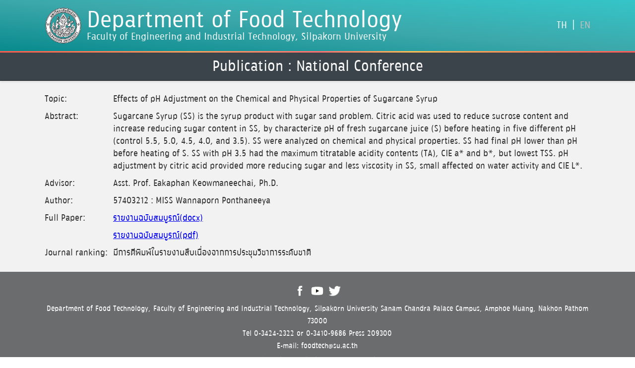

--- FILE ---
content_type: text/html; charset=utf-8
request_url: http://www.foodtech.eng.su.ac.th/en/ResearchDetail.aspx?ResearchID=2514
body_size: 5153
content:




<!DOCTYPE html>

<html>
<head><title>
	Department of Food Technology, Silpakorn University
</title><link rel="icon" type="image/png" href="../Image/Logo/logoSU-Small.png" /><link rel="shortcut icon" type="image/png" href="../Image/Logo/logoSU-Small.png" /><link href="../Styles/Site.css" rel="stylesheet" type="text/css" /><meta name="viewport" content="width=device-width, initial-scale=1, maximum-scale=1" />
</head>
<body>
    <form method="post" action="./ResearchDetail.aspx?ResearchID=2514" id="form1">
<div class="aspNetHidden">
<input type="hidden" name="__EVENTTARGET" id="__EVENTTARGET" value="" />
<input type="hidden" name="__EVENTARGUMENT" id="__EVENTARGUMENT" value="" />
<input type="hidden" name="__VIEWSTATE" id="__VIEWSTATE" value="jwEH/gLp1GImZmyZrV8aSSnzvotuLU1qVjKUMZo7fPL0OZuW90EQdk0T8L++suJsgtcVXQAKp4317m84y7sH8xBxr5Ig4kUpfNgpi+bmi85dUuXUZyQKt6x5FqJoGLmGWdRnHmJa/SP5pUBsOfV5I60JWFhrhRX0ig0njKOLBmskeyuHVMKrlBLw+G3tg7N0gLvw/NWNvnjCSKq7r6XivxCxMUYF9n3cP9B4fpDoBKANaNw8FZKy4EooXzuNxGhd503/52UbanbCsBfJ70x2oA==" />
</div>

<script type="text/javascript">
//<![CDATA[
var theForm = document.forms['form1'];
if (!theForm) {
    theForm = document.form1;
}
function __doPostBack(eventTarget, eventArgument) {
    if (!theForm.onsubmit || (theForm.onsubmit() != false)) {
        theForm.__EVENTTARGET.value = eventTarget;
        theForm.__EVENTARGUMENT.value = eventArgument;
        theForm.submit();
    }
}
//]]>
</script>


<script src="/WebResource.axd?d=pynGkmcFUV13He1Qd6_TZJmhtdv-Syb2zWg2oy-q2YRSWVka7hh8AUWcSmCY_LDPWp6NzfK4ga4WplWut0rviQ2&amp;t=638883523099574018" type="text/javascript"></script>


<script src="/ScriptResource.axd?d=NJmAwtEo3Ipnlaxl6CMhvpaRofPz-LjIHdV8pHKCE2nh8JDEqvVpsrz3mS-K0sZtQtls5Ki-Kl7RI4yguFRBfGe52vezo9L-EJ2Nl7B1T4HKE5sTVY4AwOSQ0iNMRNpqo-pzmlwbe7hTjrf_zcJOZ452u-2SEt-kTUEkC6Xyu_01&amp;t=74a40145" type="text/javascript"></script>
<script src="/ScriptResource.axd?d=dwY9oWetJoJoVpgL6Zq8OGK0m_v8CMMFTRRJCfpKv2RsI5W6U0oYeE9Cs7Mh1sTGjl5_BjsW-ZQMnnJLwtkrA-KcQl_VJBGaHjKZ-RPaFRIJ96bpynEd79xUevPDxxGFmTh0jeGpPsOcwVZJial1Js8-FKeBnMwd6q8te6OJCUU1&amp;t=74a40145" type="text/javascript"></script>
<div class="aspNetHidden">

	<input type="hidden" name="__VIEWSTATEGENERATOR" id="__VIEWSTATEGENERATOR" value="DCFB7D3C" />
	<input type="hidden" name="__SCROLLPOSITIONX" id="__SCROLLPOSITIONX" value="0" />
	<input type="hidden" name="__SCROLLPOSITIONY" id="__SCROLLPOSITIONY" value="0" />
	<input type="hidden" name="__EVENTVALIDATION" id="__EVENTVALIDATION" value="kn07784grnmZqxkV4s3DU5ROM4t7uKu/xpVlLA0Z3jmXPCFjTGeQqmaHgyfhgPsg7MAEKovLewYWw5lD0HDZyowix1+BfWllo/WJRHE5Y9azDjpJaiAZZQOo7tzh2L6CO+/ydnOcA8TqTSPuhnSEggB4beSMxfHDAJ5KciBLhv2oVN7CxJ1/u5BfEpCPIqnW" />
</div>
         <div>
            <script type="text/javascript">
//<![CDATA[
Sys.WebForms.PageRequestManager._initialize('ctl00$ScriptManager1', 'form1', [], [], [], 90, 'ctl00');
//]]>
</script>


            <div id="MasterHeader" >
                
<div class="HeaderContent">
    <div class="DataContent">

        <table class="TbContent">
            <tr>
                <td class="AutoWidthCellLeft" style="padding-top: 0px; padding-bottom: 0px; padding-left: 0px;" rowspan="1">
                    <input type="image" name="ctl00$ucHeaderEn$btLogo" id="ucHeaderEn_btLogo" class="btLogo" src="../Image/Logo/logoSU.png" />
                </td>
                <td style="padding: 0px" rowspan="1">
                    <a id="ucHeaderEn_LinkButton1" class="lbtHeader" href="javascript:__doPostBack(&#39;ctl00$ucHeaderEn$LinkButton1&#39;,&#39;&#39;)">
                        <div class="LowLineHeight2">
                            <div><label class="lbHeaderEn">Department of Food Technology</label></div>
                            <div><label class="lbHeader2En">Faculty of Engineering and Industrial Technology, Silpakorn University</label></div>
                        </div>                        
                   </a>
                </td>
                <td class="AutoWidthCellLeft" style="padding-top: 0px; padding-bottom: 0px; padding-left: 0px; padding-right: 0px;">
                    <input type="submit" name="ctl00$ucHeaderEn$btTh" value="TH" id="ucHeaderEn_btTh" class="btLang" /> 
                </td>
                <td class="AutoWidthCell" style="padding-top: 0px; padding-bottom: 0px;">
                    <span id="ucHeaderEn_Label1" class="btLang">|</span>                           
                </td>
                <td class="AutoWidthCellRight" style="padding-top: 0px; padding-bottom: 0px; padding-right: 0px; padding-left: 0px;">
                    <input type="submit" name="ctl00$ucHeaderEn$btEn" value="EN" id="ucHeaderEn_btEn" class="btLangFocus" /> 
                </td>
            </tr>
           
            
        </table>

    </div>
</div>
            </div>
            
            <div class="MenuUpper" id="MenuUpper"></div>

            <div id="MasterHomeMenu" class="ContainMenu">
                
<div class="DataContent" style="text-align: center">
        <span id="cphMenu_lbType" class="lbTopic">Publication : National Conference</span>
    </div>   
           
            </div>

            <div style="width: 100%" id="bgData" class="bgBlack">
                
    <div class="">
        <div class="BlankSpaceS"></div>
        <div class="DataContent">
            <table id="cphData_tbList" class="TbContent">
	<tr valign="top">
		<td class="AutoWidthCellLeft" style="vertical-align:top;">Topic:</td><td>Effects of pH Adjustment on the Chemical and Physical Properties of Sugarcane Syrup</td>
	</tr><tr valign="top">
		<td class="AutoWidthCellLeft" style="vertical-align:top;">Abstract:</td><td>Sugarcane Syrup (SS) is the syrup product with sugar sand problem. Citric acid
was used to reduce sucrose content and increase reducing sugar content in SS, by
characterize pH of fresh sugarcane juice (S) before heating in five different pH (control
5.5, 5.0, 4.5, 4.0, and 3.5). SS were analyzed on chemical and physical properties. SS had final pH lower than pH before heating of S. SS with pH 3.5 had the maximum titratable acidity contents (TA), CIE a* and b*, but lowest TSS. pH adjustment by citric acid provided more reducing sugar and less viscosity in SS, small affected on water activity and CIE L*.</td>
	</tr><tr valign="top">
		<td class="AutoWidthCellLeft" style="vertical-align:top;">Advisor:</td><td>Asst. Prof.  Eakaphan  Keowmaneechai, Ph.D.</td>
	</tr><tr valign="top">
		<td class="AutoWidthCellLeft" style="vertical-align:top;">Author:</td><td>57403212 : MISS Wannaporn  Ponthaneeya</td>
	</tr><tr valign="top">
		<td class="AutoWidthCellLeft" style="vertical-align:top;">Full Paper:</td><td><a href="../File/OpenFile.aspx?FileID=27166&amp;URDCode=6640" target="_blank">รายงานฉบับสมบูรณ์(docx)</a></td>
	</tr><tr valign="top">
		<td class="AutoWidthCellLeft" style="vertical-align:top;"></td><td><a href="../File/OpenFile.aspx?FileID=35171&amp;URDCode=41898" target="_blank">รายงานฉบับสมบูรณ์(pdf)</a></td>
	</tr><tr valign="top">
		<td class="AutoWidthCellLeft" style="vertical-align:top;">Journal ranking:</td><td>มีการตีพิมพ์ในรายงานสืบเนื่องจากการประชุมวิชาการระดับชาติ</td>
	</tr>
</table>
        </div>
        <div class="BlankSpaceS"></div>
    </div>
           
            </div>

            <div id="MasterFooter" class="FooterContent">
                
<div class="FooterContent">

    <div class="BlankSpaceS"></div>

    <div class="DataContent">

        <table class="TbContent">
            <tr>
                <td style="text-align: center">
                    <div class="flexCenter">
                        <a id="ucFooterEn_HyperLink1" class="btImageSocial" href="https://www.facebook.com/food.silpakorn/" target="_blank"><img src="../Image/SocialMedia/FacebookIcon.png" alt="" /></a>
                        <a id="ucFooterEn_HyperLink2" class="btImageSocial" href="https://www.youtube.com/c/FoodTechnologySilpakornUniversity/videos" target="_blank"><img src="../Image/SocialMedia/YoutubeIcon.png" alt="" /></a>
                        <a id="ucFooterEn_HyperLink3" class="btImageSocial" href="https://twitter.com/ftsu?ref_src=twsrc%5Etfw%7Ctwcamp%5Eembeddedtimeline%7Ctwterm%5Escreen-name%3Aftsu%7Ctwcon%5Es2" target="_blank"><img src="../Image/SocialMedia/TwitterIcon.png" alt="" /></a>
                    </div>
                </td>
            </tr>
           
            <tr>
                <td style="text-align: center">
                    <span id="ucFooterEn_Label2" class="lbFooter">Department of Food Technology, Faculty of Engineering and Industrial Technology, Silpakorn University Sanam Chandra Palace Campus, Amphoe Muang, Nakhon Pathom 73000</span>
                    <br />
                    <span id="ucFooterEn_Label4" class="lbFooter">Tel 0-3424-2322 or 0-3410-9686 Press 209300</span>
                    <br />
                    <span id="ucFooterEn_Label5" class="lbFooter">E-mail: foodtech@su.ac.th</span>
                </td>
            </tr>
            <tr>
                <td style="text-align: center; padding-top: 0px;">
                    <a id="ucFooterEn_HyperLink4" class="hlLabelS" href="https://eng2.su.ac.th/?lang=en" target="_blank" style="color:White;text-decoration:underline;">Faculty website</a>
                    &nbsp;<a id="ucFooterEn_HyperLink5" class="hlLabelS" href="https://su.ac.th" target="_blank" style="color:White;text-decoration:underline;">Silpakorn university website</a>

                </td>
            </tr>
            <tr>
                <td style="text-align: center">
                    <div class="UnderLine"></div>
                </td>
            </tr>
             <tr>
                <td style="text-align: center">
                    
                    
                    <span id="ucFooterEn_Label6" class="lbFooter">Copyright © 2023 Department of Food Technology</span>
                </td>
            </tr>
            
        </table>


    </div>

    <div class=""></div>
</div>
            </div>
        </div>
    

<script type="text/javascript">
//<![CDATA[

theForm.oldSubmit = theForm.submit;
theForm.submit = WebForm_SaveScrollPositionSubmit;

theForm.oldOnSubmit = theForm.onsubmit;
theForm.onsubmit = WebForm_SaveScrollPositionOnSubmit;
//]]>
</script>
</form>
</body>


<script>

    var MasterHomeMenu = document.getElementById("MasterHomeMenu");
    var MasterFooter = document.getElementById("MasterFooter");
    var MasterHeader = document.getElementById("MasterHeader");
    var MenuUpper = document.getElementById("MenuUpper");

    function FullHeightContent(ElementName) {
        if (!!document.getElementById(ElementName)) {
            var Cotain = document.getElementById(ElementName);
            var setHeight
            if (window.innerHeight >= document.body.offsetHeight) {
                setHeight = window.innerHeight - MasterHomeMenu.offsetHeight - MasterFooter.offsetHeight - MasterHeader.offsetHeight - MenuUpper.offsetHeight;
                Cotain.style.height = setHeight - 1 + 'px';
            } else {
                Cotain.style.height = 'auto';
                if (window.innerHeight >= document.body.offsetHeight) {
                    setHeight = window.innerHeight - MasterHomeMenu.offsetHeight - MasterFooter.offsetHeight - MasterHeader.offsetHeight - MenuUpper.offsetHeight;
                    Cotain.style.height = setHeight - 1 + 'px';
                };
            };
        };
    };

    
    
    function CheckHide(el) {
        var style = window.getComputedStyle(el);
        return (style.display === 'none')
    }

   

    window.onscroll = function () {
        var scrollY = document.body.scrollTop;
        if (scrollY == 0) {
            if (window.pageYOffset) {
                scrollY = window.pageYOffset;
            }
            else {
                scrollY = (document.body.parentElement) ? document.body.parentElement.scrollTop : 0;
            }
        }
        if (scrollY > 0) {
            var input = document.getElementById("scrollY");
            if (input == null) {
                input = document.createElement("input");
                input.setAttribute("type", "hidden");
                input.setAttribute("id", "scrollY");
                input.setAttribute("name", "scrollY");
                document.forms[0].appendChild(input);
            }
            input.value = scrollY;
        }

    };

    window.onresize = function () {
        
        FullHeightContent("bgData");
        //FullHeightContent("bgApplication");

        SetMenuWidth();
        
    };

    window.onload = function () {

        var scrollY = parseInt('');
        if (!isNaN(scrollY)) {
            if (!!document.getElementById("SelectPage")) {

            } else {

                window.scrollTo(0, scrollY);
            }
            
        }

        FullHeightContent("bgData");
        //FullHeightContent("bgApplication");
       
    };

</script>
</html>


--- FILE ---
content_type: text/css
request_url: http://www.foodtech.eng.su.ac.th/Styles/Site.css
body_size: 6449
content:
:root {
	--MainColor: rgb(46,135,157);
	--MainColor2: rgb(6, 178, 246);
	--MainColorBlue: rgb(25, 152, 230);
	--MainColorGreen: rgb(54, 210, 158);
	--MainColorYellow: rgb(247, 202, 18);
	--MainColorRed: rgb(222, 71, 71);
	--MainColorPink: rgb(255, 53, 133);
	--MainColorOrange: rgb(247, 114, 23);
	--MainColorPurple: rgb(200, 72, 241);
	--MenuColor: rgba(252, 252, 252, 1);
	--DataWidth: 86%;
	--DataWidthS: 80%;
	--DataMaxWidth: 1800px;
	--borderTB: 1px solid rgb(180, 180, 180);
	--MainColorTxt: rgb(255, 255, 255);
	--MainColorTxt2: rgb(50, 50, 50);
	--MainColorTxt3: rgb(220, 220, 220);
	--bgBlackColor: rgba(242, 242, 242, 1);
	--bgWhiteColor: rgba(250, 250, 250, 1);
}

@font-face {
	font-family: MainFont;
	src: url("/Font/Silapakorn72-Regular_Beta05.ttf");
}

body {
	margin: 0;
	padding: 0;
	font-family: MainFont;
	width: 100%;
	max-width: var(--DataMaxWidth);
	margin-left: auto;
	margin-right: auto;
	font-size: 18px;
	color: var(--MainColorTxt2);
	line-height: 1.4;
	font-weight: normal;
}

.bgWhite, .bgBlack, .bgDark, .bgVdo, .bgRed, .bgGreen {
	width: 100%;
	background-color: var(--bgWhiteColor);
	margin: 0;
}

.bgBlack {
	background-color: var(--bgBlackColor);
}

.bgDark {
	background-color: var(--MainColorTxt2);
}

.bgRed {
	background-color: var(--MainColorRed);
}

.bgBlue {
	background-color: var(--MainColorBlue);
}

.bgVdo {
	padding-top: 7px;
	padding-bottom: 0px;
	background-color: rgb(10, 10, 10);
}

.HeaderContent {
	width: 100%;
	padding: 0;
	margin: 0;
	margin-left: auto;
	margin-right: auto;
	background-color: var(--MainColor);
	padding-top: 14px;
	padding-bottom: 14px;
	background: linear-gradient( to top right, #088A8D, #3CA8AB 50%, #35C5C8 );
	background: radial-gradient( to right, #11818A 40%, #2B9CC2 70%, #34737C );
}

.btLogo {
	outline: none;
	height: 75px;
	width: auto;
	margin: 0;
	padding: 0;
	border: none;
	cursor: pointer;
	vertical-align: middle;
	filter: grayscale(0%);
}

	.btLogo:hover {
		filter: grayscale(60%);
	}

.LowLineHeight {
	line-height: 0.9;
}

.LowLineHeight2 {
	line-height: 1;
}


.BlankSpace {
	height: 40px;
}

.BlankSpaceS {
	height: 20px;
}

.BlankSpaceSS {
	height: 10px;
}

.lbHeader, .lbHeader2, .lbHeaderEn, .lbHeader2En {
	cursor: pointer;
	outline: none;
	-webkit-appearance: none;
	-webkit-border-radius: 0;
	white-space: nowrap;
	vertical-align: middle;
	margin: 0;
	padding: 0;
	font-size: 57px;
	color: var(--bgWhiteColor);
	text-decoration: none;
	font-weight: normal;
	font-family: MainFont;
}

.lbHeaderEn {
	
	font-size: 47px;
	
}

.lbHeader2, .lbHeader2En {
	font-size: 20px;
	font-weight: normal;
}

.lbtHeader {
	margin: 0;
	padding: 0;
	vertical-align: middle;
}

	.lbtHeader:link {
		text-decoration: none;
	}

.FooterContent {
	width: 100%;
	padding: 0;
	margin: 0;
	margin-left: auto;
	margin-right: auto;
	background-color: rgba(106, 108, 110, 1);	
}

.btFooter, .lbFooter, .btFooter2, .lbFooter2 {
	width: auto;
	font-size: 15px;
	background-color: transparent;
	color: rgb(255, 255, 255);
	border: none;
	cursor: pointer;
	outline: none;
	-webkit-appearance: none;
	-webkit-border-radius: 0;
	white-space: nowrap;
	text-align: center;
	vertical-align: middle;
	margin: 0;
	font-family: MainFont;
	font-weight: normal;
	padding: 0;
}


.btFooter2 {
	margin-left: 10px;
}


	.btFooter:hover, .btFooter2:hover {
		opacity: 0.7;
	}


.lbFooter, .lbFooter2 {
	cursor: default;
	white-space: normal;
}

.lbFooter2 {
	font-size: 25px;
}

.UnderLine, .VerticalLine {
	width: 100%;
	height: 1px;
	background-color: rgb(200, 200, 200);
}


.VerticalLine {
	width: 1px;
	height: 100%;
}

.DataContent, .DataContentS {
	width: var(--DataWidth);
	padding: 0;
	margin: 0;
	margin-left: auto;
	margin-right: auto;
}

.DataContentS {
	width: var(--DataWidthS);
}

.VdoContent {
	width: 100%;
	height: auto;
	padding: 0;
	margin: 0;
	pointer-events: none;
}

.TbContent {
	border-collapse: collapse;
	border-spacing: 0px;
	-moz-box-sizing: border-box;
	-webkit-box-sizing: border-box;
	box-sizing: border-box;
	margin: auto;
	width: 100%;
	background-color: none;
	overflow-x: auto;
}

	.TbContent td {
		padding-bottom: 5px;
		padding-top: 5px;
		font-size: 18px;
		color: var(--MainColorTxt2);
		vertical-align: middle;
	}

.AutoWidthCell, .AutoWidthCellNoPad, .AutoWidthCellLeft, .AutoWidthCellRight {
	width: 1%;
	white-space: nowrap;
	padding-right: 10px;
	padding-left: 10px;
}

.AutoWidthCellNoPad {
	padding: 0px;
}

.AutoWidthCellLeft {
	padding-left: 0px;
}

.AutoWidthCellRight {
	padding-right: 0px;
}

.ContainMenu {
	width: 100%;
	border: none;
	background-color: rgb(60, 68,75);
	margin: 0;
	padding: 0;
	border: none;
	position: -webkit-sticky;
	position: sticky;
	top: 3px;
	z-index: 5;
	-webkit-backdrop-filter: blur(3px); /*blur bg*/
	backdrop-filter: blur(3px); /*blur bg*/
	padding-top: 8px;
	padding-bottom: 6px;
	border-bottom: 1px solid rgb(30, 30, 30);
	box-shadow: 0 2px 4px 0 rgba(0, 0, 0, 0.1);
}

.MenuUpper {
	width: 100%;
	height: 3px;
	background-color: var(--MainColor);
	background: linear-gradient( to right, #0196FF, #EAD218 30%, #FA8249 50%, #C75FED 70%, #31DD89);
	background: linear-gradient( to right, #DDF74D, #E5E085 30%, #BBF71B 50%, #F1E51C 65%, #CEE80B);
	background: linear-gradient( to right, #F85A4E, #F9A260 30%, #FB7171 50%, #FBBE56 65%, #FA5959);
	top: 0px;
	z-index: 5;
	position: -webkit-sticky;
	position: sticky;
}

.flexMenu {
	display: -webkit-box; /* OLD - iOS 6-, Safari 3.1-6 */
	display: -moz-box; /* OLD - Firefox 19- (buggy but mostly works) */
	display: -ms-flexbox; /* TWEENER - IE 10 */
	display: -webkit-flex; /* NEW - Chrome */
	display: flex; /* NEW, Spec - Opera 12.1, Firefox 20+ */
	justify-content: space-between;
	flex-wrap: nowrap;
	width: 100%;
	max-width: var(--DataMaxWidth);
	height: auto;
	border: none;
	margin: auto;
	padding: 0;
	align-items: center;
	background-color: transparent;
}

.flexMobMenu {
	display: none;
}



.btMenu, .btMenuFocus, .btLang, .btLangFocus, .btMenuHidden {
	background-color: rgba(200,0,0,0);
	border: none;
	outline: none;
	/*color: rgb(255, 255, 255);*/
	color: rgb(190, 190, 190);
	text-align: center;
	vertical-align: middle;
	font-size: 18px;
	cursor: pointer;
	padding-left: 0px;
	padding-right: 0px;
	display: block;
	border-radius: 0px;
	margin: 0;
	font-family: MainFont;
	font-weight: normal;
}

.btLang, .btLangFocus {
	
	font-size: 20px;
	
}

.btMenuFocus, .btLang {
	color: rgb(255, 255, 255);
}

.btMenuHidden {
	visibility: hidden;
}

.flexAround, .flexBetween, .flexCenter, .flexProfile, .flexCenterMiddle {
	display: -webkit-box; /* OLD - iOS 6-, Safari 3.1-6 */
	display: -moz-box; /* OLD - Firefox 19- (buggy but mostly works) */
	display: -ms-flexbox; /* TWEENER - IE 10 */
	display: -webkit-flex; /* NEW - Chrome */
	display: flex; /* NEW, Spec - Opera 12.1, Firefox 20+ */
	justify-content: space-around;
	flex-wrap: wrap;
	width: 100%;
	max-width: 1800px;
	height: auto;
	border: none;
	margin: auto;
	align-items: stretch;
}

.flexProfile {
	align-items: flex-start;
	justify-content: space-between;
}

.flexBetween {
	justify-content: space-between;
}

.flexCenter {
	justify-content: center;
}

.flexCenterMiddle {
	justify-content: center;
	align-items: center;
}

.ContainProfile {
	width: 65%;
}

.btImageSocial, .btImageSocial2 {
	outline: none;
	margin: 0;
	padding: 0;
	border: none;
	cursor: pointer;
	vertical-align: middle;
	margin-left: 5px;
	margin-right: 5px;
}

	.btImageSocial:hover, .btImageSocial2:hover {
		filter: grayscale(60%);
	}

	.btImageSocial img {
		height: 25px;
		width: auto;
		margin: 0;
		padding: 0;
		vertical-align: middle;
	}

.btImageSocial2 {
	margin-right: 10px;
}

	.btImageSocial2 img {
		height: 30px;
		width: auto;
		margin: 0;
		padding: 0;
		vertical-align: middle;
	}

	

.btImg {
	outline: none;
	width: auto;
	margin: 0;
	padding: 0;
	border: none;
	cursor: pointer;
	vertical-align: middle;
	height: 20px;
	border-radius: 4px;
	padding: 3px;
	vertical-align: middle;
}


	


.btLogin {
	background-color: rgb(255, 255, 255);
	color: var(--MainColorTxt2);
	border: 1px solid white;
	cursor: pointer;
	outline: none;
	-webkit-appearance: none;
	-webkit-border-radius: 0;
	white-space: nowrap;
	text-align: center;
	vertical-align: middle;
	margin: 0;
	border-radius: 25px;
	width: auto;
	font-size: 14px;
	padding: 12px;
	padding-top: 5px;
	padding-bottom: 5px;
	font-family: MainFont;
}

.btGeneral, .btGeneralColor {
	background-color: rgb(50, 50, 50);
	padding: 7px;
	font-size: 18px;
	cursor: pointer;
	outline: none;
	-webkit-appearance: none;
	-webkit-border-radius: 0;
	white-space: nowrap;
	border: none;
	color: rgb(255, 255, 255);
	text-align: center;
	vertical-align: middle;
	width: auto;
	border-radius: 5px;
	padding-left: 15px;
	padding-right: 15px;
	font-family: MainFont;
}

.btGeneralColor {
	background-color: var(--MainColor);
}


.lbTopic, .lbTopicC, .lbHead, .lbHeadC, .lbSmall, .lbNormal, .lbNormalC {
	font-size: 30px;
	color: var(--MainColorTxt);
	font-family: MainFont;
}

.lbHead, .lbHeadC {
	font-size: 26px;
}

.lbSmall {
	font-size: 15px;
	color: var(--MainColorTxt3);
}

.lbNormal, .lbNormalC {
	font-size: 18px;
}

.lbNormalC, .lbHeadC, .lbTopicC {
	color: var(--MainColor);
}



.btLabel, .btLabel2, .btLabel3, .btLabelColor {
	background-color: transparent;
	color: var(--MainColorTxt2);
	border: none;
	cursor: pointer;
	outline: none;
	-webkit-appearance: none;
	-webkit-border-radius: 0;
	white-space: nowrap;
	text-align: center;
	vertical-align: middle;
	margin: 0;
	width: auto;
	font-size: 16px;
	padding: 0;
	font-family: MainFont;
}

.btLabel2 {
	color: var(--MainColorTxt3);
}

.btLabel3 {
	color: rgb(100, 100, 100);
	font-size: 26px;
}

.btLabelColor {
	color: var(--MainColor);
	font-size: 26px;
}

.btLabel3, .btLabelColor {
	margin-left: 20px;
	margin-right: 20px;
}


.ImAnnounce {
	width: auto;
	height: 20vh;
	padding: 0;
	margin: 0;
}

.ContainNews {
	outline: none;
	-webkit-appearance: none;
	-webkit-border-radius: 0;
	white-space: normal;
	border-bottom: 1px solid rgb(220, 220, 220);
	border-radius: 0px;
	padding: 0px;
	background-color: rgba(30, 30, 30, 0);
	text-decoration: none;
	display: block;
	width: 26%;
	margin: 0;
	vertical-align: top;
	margin-top: 10px;
	margin-bottom: 40px;
}


.ImNews, .ImNews2, .ImProfile {
	width: 100%;
	height: auto;
	border-radius: 0px;
	-moz-border-radius: 0px;
}

.ImNews2 {
	width: 20%;
	height: auto;

}

.ImProfile {
	width: 25vw;
	height: auto;
}

.hlLabel, .hlLabelColor, .hlLabelS {
	color: var(--MainColorTxt2);
	font-size: 18px;
	font-family: MainFont;
	text-decoration: none;
}

.hlLabelColor {
	color: var(--MainColorBlue);
	text-decoration: underline;
}

.hlLabelS {
	
	font-size: 15px;
	
}

.btOpenMenu, .btCloseMenu {
	display: none;
}


.nav__icon {
	width: 30px;
	height: 16px;
	margin-right: 0px;
	margin-bottom: auto;
	margin-top: auto;
	position: relative;
	cursor: pointer;
}

	.nav__icon span {
		transition: all .3s;
		display: inline-block;
		background-color: var(--MainColorTxt);
		position: absolute;
		left: 0;
		width: 100%;
		height: 2px;
		border-radius: 15px;
	}

		.nav__icon span:nth-of-type(1) {
			top: 0px;
		}

		.nav__icon span:nth-of-type(2) {
			top: 7px;
		}

		.nav__icon span:nth-of-type(3) {
			bottom: 0px;
		}

.HidetoShow {
	display: none;
}

.ShowtoHide {
	display: block;
}

.lbtWhitebg, .lbtWhitebg2, .lbtWhitebg3, .lbtWhitebg3Blank {
	cursor: pointer;
	outline: none;
	-webkit-appearance: none;
	-webkit-border-radius: 0;
	white-space: normal;
	border-radius: 10px;
	border: 1px solid rgb(220, 220, 220);
	box-shadow: 0 2px 4px 0 rgba(0, 0, 0, 0.1);
	padding: 12px;
	background-color: var(--bgWhiteColor);
	text-decoration: none;
	display: inline-block;
	width: 25%;
	margin: 0;
	vertical-align: middle;
	transition: transform .1s;
	text-align: center;
	color: var(--MainColorTxt2);
}

	.lbtWhitebg:hover, .lbtWhitebg2:hover, .lbtWhitebg3:hover {
		transform: scale(1.05);
		box-shadow: 0 2px 12px 0 rgba(0, 0, 0, 0.2);
	}

.lbtWhitebg2 {
	width: 55%;
	padding-bottom: 6px;
}

.lbtWhitebg3, .lbtWhitebg3Blank {
	border-radius: 0px;
	border: 1px solid rgb(240, 240, 240);
	box-shadow: 0 2px 4px 0 rgba(0, 0, 0, 0);
	padding: 0px;
	width: 21.5%;
	padding-bottom: 35px;
	margin-top: 10px;
	margin-bottom: 40px;
}

.lbtWhitebg3Blank {
	visibility: hidden;
}


.imLbt, .imLbt2 {
	width: 100%;
	height: auto;
	align-content: center;
	cursor: pointer;
	border-radius: 10px;
}

.imLbt2 {

	border-radius: 0px;
}

.rbtAndcb, .rbtAndcb2 {
	border: none;
	background-color: none;
	margin: 0;
	padding: 0;
	vertical-align: middle;
}

	.rbtAndcb label {
		margin-right: 25px;
		vertical-align: middle;
		margin-left: 2px
	}

	.rbtAndcb td {
		border: none;
		vertical-align: middle;
		text-align: left;
		margin: 0;
		padding: 0;
		color: var(--MainColorTxt2);
		font-size: 22px;
		font-family: MainFont;
	}

	.rbtAndcb2 td {
		border: none;
		vertical-align: middle;
		text-align: left;
		margin: 0;
		padding: 0;
		color: var(--MainColorTxt2);
		font-family: MainFont;
	}

	.rbtAndcb2 label {
		margin-right: 10px;
		vertical-align: middle;
	}

.tbInput, .tbInputNoWidth {
	width: 100%;
	-moz-box-sizing: border-box;
	-webkit-box-sizing: border-box;
	box-sizing: border-box;
	font-size: 18px;
	padding-top: 5px;
	padding-bottom: 5px;
	padding-left: 8px;
	padding-right: 8px;
	vertical-align: middle;
	font-family: MainFont;
}

.tbInputNoWidth {
	width: auto;
	
}

.modal {
	display: block; /* Hidden by default */
	position: fixed; /* Stay in place */
	z-index: 10; /* Sit on top */
	left: 0;
	top: 0;
	width: 100vw; /* Full width */
	height: 100vh; /* Full height */
	overflow: auto; /* Enable scroll if needed */
	z-index: 11; /* Sit on top */
	background-color: rgba(250, 250, 250, 0.4); /* Black w/ opacity */
	-webkit-backdrop-filter: blur(5px); /*blur bg*/
	backdrop-filter: blur(5px); /*blur bg*/
}

.modal-content, .modal-contentXL, .modal-contentS, .modal-contentL {
	background-color: var(--bgWhiteColor);
	position: absolute;
	top: 50%;
	left: 50%;
	transform: translate(-50%, -50%);
	border: 0px solid rgb(100, 100, 100);
	padding: 15px;
	box-shadow: 1px 1px 10px 2px rgba(0,0,0, 0.4);
	width: 40%;
	max-width: 800px;
	border-radius: 10px;
}

.modal-contentL {
	width: 55%;
	max-width: 1300px;
}

.modal-contentXL {
	width: 85%;
	max-width: 1500px;
}

.modal-contentS {
	width: 30%;
	max-width: 400px;
}


@media screen and (max-width: 1150px) {
	.btLogo {
		height: 70px;
	}

	.lbHeader {
		font-size: 54px;	
	}

	.lbHeaderEn {
		font-size: 43px;
	}

	.lbHeader2, .lbHeader2En {
		font-size: 19px;
	}

	.lbHead, .lbHeadC, .btLabel3, .btLabelColor {
		font-size: 25px;
	}

	.ContainNews {
		width: 30%;
		margin-top: 10px;
		margin-bottom: 40px;
	}

	.lbtWhitebg3, .lbtWhitebg3Blank {
		width: 27%;
		padding-bottom: 35px;
		margin-top: 10px;
		margin-bottom: 40px;
	}

	.modal-contentS {
		width: 35%;
	}

	.modal-content {
		width: 45%;
	}

	.modal-contentL {
		width: 60%;
	}
}


@media screen and (max-width: 1000px) {
	.btLogo {
		height: 65px;
	}

	.lbHead, .lbHeadC, .btLabel3, .btLabelColor {
		font-size: 24px;
	}

	.rbtAndcb td {
		font-size: 21px;
	}

	.ContainNews {
		width: 45.5%;
		margin-top: 10px;
		margin-bottom: 40px;
	}


	.btLang, .btLangFocus {
		font-size: 17px;
	}

	.btMenu, .btMenuFocus, .btMenuHidden {
		font-size: 15px;
	}

	.btLogin {
		padding: 10px;
		padding-top: 4px;
		padding-bottom: 4px;
		font-size: 13px;
	}

	.lbtWhitebg {
		width: 32%;
		margin-bottom: 20px;
	}

	.lbtWhitebg2 {
		width: 60%;
		padding-bottom: 6px;
	}


	.lbtWhitebg3, .lbtWhitebg3Blank {
		width: 30%;
		padding-bottom: 35px;
		margin-top: 10px;
		margin-bottom: 40px;
	}


	.btLabel3, .btLabelColor {
		margin-left: 17px;
		margin-right: 17px;
	}

	.lbHeaderEn {
		font-size: 39px;
	}
}

@media screen and (max-width: 850px) {
	.btLogo {
		height: 60px;
	}

	.lbHeader {
		font-size: 48px;
	}

	.lbHeaderEn {
		font-size: 37px;
	}

	.lbHeader2, .lbHeader2En {
		font-size: 17px;
	}

	.LowLineHeight {
		line-height: 0.8;
	}

	.lbHead, .lbHeadC, .btLabel3, .btLabelColor {
		font-size: 22px;
	}

	.rbtAndcb td {
		font-size: 19px;
	}

	.rbtAndcb label {
		margin-right: 22px;
	}

	.btLang, .btLangFocus {
		font-size: 16px;
	}

	.btMenu, .btMenuFocus, .btMenuHidden {
		font-size: 14px;
	}



	.lbtWhitebg2 {
		width: 65%;
		padding-bottom: 6px;
	}



	.btLabel3, .btLabelColor {
		margin-left: 15px;
		margin-right: 15px;
	}

	.btLabel {
		font-size: 15px;
	}

	.lbSmall {
		font-size: 14px;
	}

	.modal-contentS {
		width: 60%;
	}

	.modal-content {
		width: 50%;
	}

	.modal-contentL {
		width: 65%;
	}
}


@media screen and (max-width: 820px) {
	.btLogo {
		height: 55px;
	}

	.lbHeader {
		font-size: 40px;
	}

	.lbHeaderEn {
		font-size: 32px;
	}

	.lbHeader2, .lbHeader2En {
		font-size: 14px;
	}


	.lbHead, .lbHeadC, .btLabel3, .btLabelColor {
		font-size: 21px;
	}



	.lbTopic, .lbTopicC {
		font-size: 29px;
	}

	body {
		font-size: 17px;
		line-height: 1.4;
	}

	.TbContent td {
		padding-bottom: 5px;
		padding-top: 5px;
		font-size: 17px;
	}

	.lbNormal, .lbNormalC, .tbInput, .tbInputNoWidth {
		font-size: 17px;
	}

	.rbtAndcb td {
		font-size: 19px;
	}

	.flexMobMenu {
		display: -webkit-box; /* OLD - iOS 6-, Safari 3.1-6 */
		display: -moz-box; /* OLD - Firefox 19- (buggy but mostly works) */
		display: -ms-flexbox; /* TWEENER - IE 10 */
		display: -webkit-flex; /* NEW - Chrome */
		display: flex; /* NEW, Spec - Opera 12.1, Firefox 20+ */
		justify-content: space-between;
		flex-wrap: nowrap;
		width: 100%;
		max-width: var(--DataMaxWidth);
		height: auto;
		border: none;
		margin: auto;
		padding: 0;
		align-items: center;
		background-color: transparent;
	}

	.flexMenu {
		width: 0;
		position: fixed;
		z-index: 1;
		height: 100vh;
		top: 0;
		left: 0;
		background-color: #111;
		overflow-x: hidden;
		/*transition: 0.5s;*/
		padding-top: 60px;
		flex-direction: column;
		justify-content: flex-start;
	}

	.btMenu, .btMenuFocus, .btMenuHidden {
		text-decoration: none;
		padding-top: 5px;
		padding-bottom: 5px;
		padding-left: 20px;
		padding-right: 20px;
		font-size: 20px;
		color: #818181;
		display: block;
		transition: 0.3s;
		margin: 0;
		margin-top: 5px;
		margin-bottom: 5px;
	}

			.btMenu:hover {
				color: #f1f1f1;
			}

	.btMenuFocus {
		color: rgb(255, 255, 255);
	
	}

	.btCloseMenu {
		display: block;
		position: absolute;
		top: 0;
		right: 10px;
		font-size: 36px;
		border: none;
		background-color: transparent;
		color: white;
	}

	.btOpenMenu {
		font-size: 24px;
		cursor: pointer;
		color: white;
		background-color: transparent;
		padding: 0;
		border: none;
		display: block;
	}

		.btOpenMenu:hover {
			background-color: #444;
		}


	.HidetoShow {
		display: block;
	}

	.ShowtoHide {
		display: none;
	}

	.lbtWhitebg {
		width: 40%;
		margin-bottom: 20px;
	}

	.lbtWhitebg3, .lbtWhitebg3Blank {
		width: 43%;
		padding-bottom: 35px;
		margin-top: 10px;
		margin-bottom: 40px;
	}

	.lbtWhitebg3Blank {
		padding: 0px;
		margin: 0px;
		height: 0px;
	}


	.btLabel3, .btLabelColor {
		margin-left: 13px;
		margin-right: 13px;
	}

	.flexProfile {
		flex-direction: column;
		align-items: center;
	}

	.ContainProfile {
		margin-top: 20px;
		width: 100%;
	}

	.ImProfile {
		width: 35vw;
		height: auto;
	}
}



@media screen and (max-width: 650px) {
	.btLogo {
		height: 50px;
	}

	.lbHeader {
		font-size: 36px;
	}

	.lbHeaderEn {
		font-size: 27px;
	}

	.lbHeader2 {
		font-size: 13px;
	}

	.lbHeader2En {
		font-size: 11px;
	}

	.lbHead, .lbHeadC, .btLabel3, .btLabelColor {
		font-size: 20px;
	}


	

	.rbtAndcb label {
		margin-right: 20px;
	}

	.rbtAndcb2 label {
		margin-right: 8px;
	}


	.lbTopic, .lbTopicC {
		font-size: 28px;
	}

	body {
		font-size: 16px;
		line-height: 1.4;
	}

	.TbContent td {
		padding-bottom: 5px;
		padding-top: 5px;
		font-size: 16px;
	}

	.lbNormal, .lbNormalC, .tbInput, .tbInputNoWidth {
		font-size: 16px;
	}

	.rbtAndcb td {
		font-size: 18px;
	}

	.lbtWhitebg {
		width: 49%;
		margin-bottom: 20px;
	}

	.lbtWhitebg2 {
		width: 70%;
		padding-bottom: 6px;
	}

	.lbtWhitebg3, .lbtWhitebg3Blank {
		width: 46%;
		padding-bottom: 35px;
		margin-top: 10px;
		margin-bottom: 40px;
	}

	
	.btLabel3, .btLabelColor {
		margin-left: 10px;
		margin-right: 10px;
	}

	.btImg {
		height: 16px;
	
	}

	.lbSmall {
		font-size: 13px;
	}

	.modal-contentL {
		width: 80%;
	}


	.modal-content {
		width: 65%;
	}

	.btLang, .btLangFocus {
		font-size: 16px;
	}
}


@media screen and (max-width: 550px) {
	.btLogo {
		height: 45px;
	}

	.lbHeader {
		font-size: 34px;
	}

	.lbHeaderEn {
		font-size: 23px;
	}

	.lbHeader2 {
		font-size: 12px;
	}

	.lbHeader2En {
		font-size: 10px;
	}


	.DataContent {
		width: 90%;
		
	}

	body {
		font-size: 15px;
		line-height: 1.3;
	}

	.lbNormal, .lbNormalC, .tbInput, .tbInputNoWidth {
		font-size: 15px;
	}
	

	.TbContent td {
		padding-bottom: 5px;
		padding-top: 5px;
		font-size: 15px;
	}

	.rbtAndcb td {
		font-size: 18px;
	}

	.ContainNews {
		width: 100%;
		margin-top: 10px;
		padding-bottom: 20px;
		margin-bottom: 20px;
	}


	.lbtWhitebg3, .lbtWhitebg3Blank {
		width: 100%;
		padding-bottom: 35px;
		margin-top: 10px;
		margin-bottom: 10px;
	}

	.lbtWhitebg3Blank {
		display: none;
		
	}



	.btLabel3, .btLabelColor {
		margin-left: 9px;
		margin-right: 9px;
	}
	
}


@media screen and (max-width: 500px) {
	.btLogo {
		height: 42px;
	}

	.lbHeader {
		font-size: 31px;
	}

	.lbHeader2 {
		font-size: 11px;
	}

	.lbtWhitebg {
		width: 55%;
		margin-bottom: 20px;
	}

	.lbtWhitebg2 {
		width: 75%;
		padding-bottom: 6px;
	}

	
	.rbtAndcb label {
		margin-right: 18px;
	}

	
}


@media screen and (max-width: 450px) {
	.btLogo {
		height: 40px;
	}

	.lbHeader {
		font-size: 22px;
	}

	.lbHeaderEn {
		font-size: 16px;
	}


	.lbHeader2 {
		font-size: 8px;
	}

	.lbHeader2En {
		font-size: 7px;
	}

	.DataContent {
		width: 94%;
	}

	.LowLineHeight {
		line-height: 0.7;
	}

	.lbTopic, .lbTopicC {
		font-size: 26px;
	}

	.lbHead, .lbHeadC, .btLabel3, .btLabelColor {
		font-size: 19px;
	}

	.btLang, .btLangFocus {
		font-size: 15px;
	}

	.lbtWhitebg {
		width: 65%;
		margin-bottom: 20px;
	}

	.lbtWhitebg2 {
		width: 85%;
		padding-bottom: 6px;
	}

	

	.rbtAndcb label {
		margin-right: 0px;
	}

	.rbtAndcb td {
		font-size: 17px;
		display: block;
		margin-bottom: 5px;
	}

	.rbtAndcb2 label {
		margin-right: 0px;
	}

	.rbtAndcb2 td {
		display: block;
		margin-bottom: 5px;
	}


	.btLabel3, .btLabelColor {
		margin-left: 7px;
		margin-right: 7px;
	}

	.btImg {
		height: 14px;
	}

	.btLabel {
		font-size: 14px;
	}

	.lbSmall {
		font-size: 12px;
	}

	.modal-contentS, .modal-content, .modal-contentL {
		width: 85%;
	}

	.ImProfile {
		width: 40vw;
		height: auto;
	}
}



@media screen and (max-width: 350px) {
}
